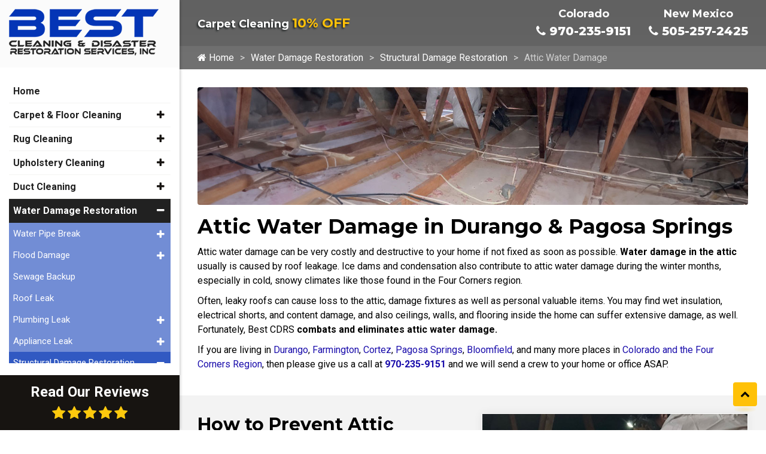

--- FILE ---
content_type: text/html; charset=UTF-8
request_url: https://www.bestcdrs.com/water-damage-restoration/structural-restoration/attic-damage
body_size: 11039
content:
<!DOCTYPE html>
<html lang="en">
<head>
	<meta charset="UTF-8">
	<meta http-equiv="X-UA-Compatible" content="IE=edge">
	<meta name="viewport" content="width=device-width, initial-scale=1.0">
	<link rel="shortcut icon" href="/images/favicon.ico">
	
		<title>Attic Water Damage in Durango, Farmington, &  Pagosa Springs</title>
		<meta name="description" content="Contact Best CDRS for the best attic water damage restoration services in Pagosa Springs, Farmington, Durango and throughout the Four Corners area." />
		<meta name="keywords" content="" />
	<meta name="robots" content="index, follow" />
			<script type="application/ld+json">
			{
				"@context": "https://schema.org/",
				"@type": "HomeAndConstructionBusiness",
				"name": "Best Cleaning & Disaster Cleaning Restoration",
				"image": "https://www.bestcdrs.com/images/banners/attic-damage.jpg",
				"description": "Contact Best CDRS for the best attic water damage restoration services in Pagosa Springs, Farmington, Durango and throughout the Four Corners area.",
				"@id": "https://www.bestcdrs.com",
				"url": "https://www.bestcdrs.com/water-damage-restoration/structural-restoration/attic-damage",
				"telephone": "970-235-9151",
				"priceRange": "$$",
				"address":
				{
					"@type": "PostalAddress",
					"streetAddress": "789 Tech Center Drive, Unit D",
					"addressLocality": "Durango",
					"postalCode": "81301",
					"addressCountry": "US",
					"addressRegion": "CO"
				}
			}
		</script>
				<meta property="og:title" content="Attic Water Damage in Durango, Farmington, &  Pagosa Springs">
				<meta property="og:site_name" content="Best Cleaning & Disaster Cleaning Restoration">
				<meta property="og:url" content="https://www.bestcdrs.com/water-damage-restoration/structural-restoration/attic-damage">
				<meta property="og:description" content="Contact Best CDRS for the best attic water damage restoration services in Pagosa Springs, Farmington, Durango and throughout the Four Corners area.">
				<meta property="og:type" content="HomeAndConstructionBusiness">
				<meta property="og:image" content="https://www.bestcdrs.com/images/banners/attic-damage.jpg">
				<meta property="og:image:width" content="1080">
				<meta property="og:image:hieght" content="566">
				<link rel="preconnect" href="https://fonts.gstatic.com">
<link rel="stylesheet" href="https://fonts.googleapis.com/css2?family=Montserrat:wght@600;700;800&family=Roboto:wght@400;700&display=swap" media="print"
onload="if(media!='all')media='all'">
<noscript><link rel="stylesheet" href="https://fonts.googleapis.com/css2?family=Montserrat:wght@600;700;800&family=Roboto:wght@400;700&display=swap"></noscript>
<link rel="stylesheet" href="/inc/style.css">
<script src="https://cdnjs.cloudflare.com/ajax/libs/jquery/3.5.1/jquery.min.js"></script>

<meta name="google-site-verification" content="w99Pusq8oUNRDuyeByLIWhC1X-aNntLZGh97tjfSc2Q" />
<meta name="msvalidate.01" content="A7529399EC0448436360A294B2E7F853" />
	<!-- Google tag (gtag.js) -->
<script async src="https://www.googletagmanager.com/gtag/js?id=G-KZHXJR18V5"></script>
<script>
  window.dataLayer = window.dataLayer || [];
  function gtag(){dataLayer.push(arguments);}
  gtag('js', new Date());

  gtag('config', 'G-KZHXJR18V5');
</script>
	
		<script>
			// Wait for the DOM to be fully loaded
			document.addEventListener( "DOMContentLoaded", function ()
			{
				// Get all <a> elements with href starting with "tel:"
				const phoneLinks = document.querySelectorAll( "a[href^=\"tel:\"]" );

				if( typeof gtag === "function" ) // If gtag is defined...
				{
					// Loop through each phone link
					phoneLinks.forEach(function ( link )
					{
						// Add a click event listener
						link.addEventListener( "click", function ( event )
						{
							// Prevent the default action of the link
							event.preventDefault();

							// Get the phone number from the href attribute
							const phoneNumber = link.getAttribute( "href" ).replace( "tel:", "" );

							// Send an event to Google Analytics
						
								gtag( "event", "call",
								{
									"event_category": "engagement",
									"event_label": "phone-number-clicked",
									"value": 1
								});
							
							// After tracking, initiate the phone call
							window.location.href = link.getAttribute( "href" );
						});
					});
				}
				else
				{
					console.warn("gtag is not defined — skipping analytics event");
				}
			});
		</script>
	</head>
<body>
		<div class="dvLayout">
					<div class="dvRight">
				<div class="main-content-area">
					<div class="main-content">
						<div class="mobile-top">
    <div class="row text-center mx-0 justify-content-between">
        <div class="col-5 col-md-3 col-sm-4 align-self-center">
            <a href="/"><img src="/images/bestcdrs-logo-sm.png" alt="Best Cleaning and Disaster Restoration Services Logo Small"></a>
        </div>
        <div class="col-5 col-sm-6 col-md-8 col-lg-8 align-self-center MbPhone d-flex justify-content-end align-items-end">
            <a class="mr-3 d-none d-md-block common btn" href="/about-us/contact-us" title="Contact Us Now"><i class="fa fa-envelope"></i> Contact Us</a>
            <div class="d-flex justify-content-end">
                <div class="d-flex text-center">
                    <span><b class="mb-3 d-none d-md-block">Colorado</b><a class="common btn" href="tel:970-235-9151" title="Call Us Now" rel="nofollow"><i class="fa fa-phone"></i> 970-235-9151</a></span>
                    <span class="ml-5 d-none d-md-block"><b class="mb-3 d-md-block">New Mexico</b><a class="common btn" href="tel:505-257-2425" title="Call Us Now" rel="nofollow"><i class="fa fa-phone"></i> 505-257-2425</a></span>
                </div>
            </div>
        </div>
        <div class="col-2 col-md-1 align-self-center">
            <div class="hamburger menu-icon">
                <div class="menu-icon-in">
                    <span></span>
                    <span></span>
                    <span></span>
                </div>
            </div>
        </div>
    </div>
</div>
<div class="topBar">
    <div class="container">
        <div class="d-flex justify-content-between align-items-center">
            <div class="special-text">
                <div class="small-heading mb-0"><a href="/about-us/specials">Carpet Cleaning <span>10% OFF</span></a></div>
            </div>
            <div class="text-right">
                <div class="dvPhone d-flex justify-content-between align-items-center">
                    <div class="d-flex text-center">
                        <span class="ml-5"><b>Colorado</b><br><a href="tel:970-235-9151" title="Call Us Now" rel="nofollow"><i class="fa fa-phone"></i> 970-235-9151</a></span>
                        <span class="ml-5"><b>New Mexico</b><br><a href="tel:505-257-2425" title="Call Us Now" rel="nofollow"><i class="fa fa-phone"></i> 505-257-2425</a></span>
                    </div>
                </div>
            </div>
        </div>
    </div>
</div>								<div class="inner-banner inner-no-banner">
									<div class="container">
										<div class="banner-content">
											<div class="text-area">
												
			<nav class="breadcrumb">
				<ul>
		<li class=""><a href="/"><i class="fa fa-home"></i> Home</a></li><li class=""><a href="/water-damage-restoration">Water Damage Restoration</a></li><li class=""><a href="/water-damage-restoration/structural-restoration">Structural Damage Restoration</a></li><li class="active"><em>Attic Water Damage</em></li>
				</ul>
			</nav>
													</div>
										</div>
									</div>
								</div>
														<div id="mainSiteContent">
							<div class="container py-5">
<div class="dvLeadImg"><img src="/images/banners/attic-damage.jpg" alt="Attic Damage" /></div>
<h1>Attic Water Damage in Durango & Pagosa Springs</h1>
<p>Attic water damage can be very costly and destructive to your home if not fixed as soon as possible. <strong>Water damage in the attic</strong> usually is caused by roof leakage. Ice dams and condensation also contribute to attic water damage during the winter months, especially in cold, snowy climates like those found in the Four Corners region. </p>
<p>Often, leaky roofs can cause loss to the attic, damage fixtures as well as personal valuable items. You may find wet insulation, electrical shorts, and content damage, and also ceilings, walls, and flooring inside the home can suffer extensive damage, as well. Fortunately, Best CDRS <strong>combats and eliminates attic water damage.</strong></p>
<p>If you are living in <a href="/service-area/fire-and-water-damage-restoration-company-in-durango-co">Durango</a>, <a href="/service-area/water-and-fire-damage-restoration-and-cleaning-company-in-farmington-nm">Farmington</a>, <a href="/service-area/professional-cleaning-and-restoration-services-in-cortez-co">Cortez</a>, <a href="/service-area/pagosa-springs">Pagosa Springs</a>, <a href="/service-area/professional-cleaning-and-restoration-services-in-bloomfield-nm">Bloomfield</a>, and many more places in <a href="/service-area">Colorado and the Four Corners Region</a>, then please give us a call at<strong> <a href="tel:970-235-9151" rel="nofollow">970-235-9151</a></strong> and we will send a crew to your home or office ASAP.</p>
</div>
<div class="bg-background py-5">
<div class="container">
<div class="row align-items-center">
<div class="col-lg-6">
<h2>How to Prevent Attic Damage</h2>
<ul class="angle-right">
<li>Insulate the Attic with Proper Insulation</li>
<li>Use Dehumidifier - to control moisture and humidity in the house</li>
<li>Install Ventilation Vents - to cool warm or hot attic air throughout the seasons</li>
<li>Seal Cracks, Holes, and Openings in the Ceiling - that allow vapor to move up into the attic and cause condensation</li>
</ul>
</div>
<div class="col-lg-6">
<div class="image-box"><img src="/images/water-damage-restoration-attic-damage.jpg" alt="Attic damage" /></div>
</div>
</div>
</div>
</div>
<div class="container py-5">
<h3>Let Best CDRS Restore Your Contents in Farmington, Cortez, & Bloomfield</h3>
<p>Usually, significant contents damage is part of a roof leak that causes water damage in the attic. Most homeowners store items in their attics, which they do not see on a regular basis, making the possibility of contents damage greater when leaks surface. <strong>Best CDRS</strong> <strong>restores your contents impacted by water damage</strong>, allowing you to keep your mementos and other belongings rather than replacing them. When you need our help in <a href="/service-area/pagosa-springs">Pagosa Springs</a>, <a href="/service-area/professional-cleaning-and-restoration-services-in-bloomfield-nm">Bloomfield</a>, <a href="/service-area/professional-cleaning-and-restoration-services-in-cortez-co">Cortez</a>, <a href="/service-area/fire-and-water-damage-restoration-company-in-durango-co">Durango</a>, <a href="/service-area/water-and-fire-damage-restoration-and-cleaning-company-in-farmington-nm">Farmington</a>, and other cities we serve in <a href="/service-area">the Four Corners Region</a>, then contact us online or give us a call at<strong> <a href="tel:970-235-9151" rel="nofollow">970-235-9151</a></strong>.</p>
<div class="bg-background py-5"> </div>
</div>						</div>
					</div>
				</div>

				<div class="commonPrefooter">
					<!--  Clickcease.com tracking-->
<script type='text/javascript'>var script = document.createElement('script');
script.async = true; script.type = 'text/javascript';
var target = 'https://www.clickcease.com/monitor/stat.js';
script.src = target;var elem = document.head;elem.appendChild(script);
</script>
<noscript>
<a href='https://www.clickcease.com' rel='nofollow'><img src='https://monitor.clickcease.com/stats/stats.aspx' alt='ClickCease'/></a>
</noscript>
<!--  Clickcease.com tracking-->
<div class="client-service padding-top-bottom">
    <div class="container">
        <div class="text-center mb-4">
            <div class="large-heading"><a href="/service-area">Our Service Area</a></div>
        </div>
        <div class="row  align-items-center">
            <div class="col-lg-6 mb-5 mb-lg-0">
                <div class="half-area">
                    <div class="dvCityList">
                        <div class="dvCity-list-content"><ul class="cities">
			<li>
				<a href="https://www.bestcdrs.com/service-area/fire-and-water-damage-restoration-company-in-arboles-co">Arboles</a>
			</li>
			<li>
				<a href="https://www.bestcdrs.com/service-area/aztec">Aztec</a>
			</li>
			<li>
				<a href="https://www.bestcdrs.com/service-area/fire-and-water-damage-restoration-company-in-bayfield-co">Bayfield</a>
			</li>
			<li>
				<a href="https://www.bestcdrs.com/service-area/water-and-fire-damage-restoration-and-cleaning-company-in-blanco-nm">Blanco</a>
			</li>
			<li>
				<a href="https://www.bestcdrs.com/service-area/bloomfield">Bloomfield</a>
			</li>
			<li>
				<a href="https://www.bestcdrs.com/service-area/fire-and-water-damage-restoration-company-in-cahone-co">Cahone</a>
			</li>
			<li>
				<a href="https://www.bestcdrs.com/service-area/fire-and-water-damage-restoration-company-in-chromo-co">Chromo</a>
			</li>
			<li>
				<a href="https://www.bestcdrs.com/service-area/cortez">Cortez</a>
			</li>
			<li>
				<a href="https://www.bestcdrs.com/service-area/professional-cleaning-and-restoration-services-in-dolores-co">Dolores</a>
			</li>
			<li>
				<a href="https://www.bestcdrs.com/service-area/fire-and-water-damage-restoration-company-in-dove-creek-co">Dove Creek</a>
			</li>
			<li>
				<a href="https://www.bestcdrs.com/service-area/durango">Durango</a>
			</li>
			<li>
				<a href="https://www.bestcdrs.com/service-area/professional-cleaning-and-restoration-services-in-egnar-co">Egnar</a>
			</li>
			<li>
				<a href="https://www.bestcdrs.com/service-area/farmington">Farmington</a>
			</li>
			<li>
				<a href="https://www.bestcdrs.com/service-area/water-and-fire-damage-restoration-and-cleaning-company-in-flora-vista-nm">Flora Vista</a>
			</li>
			<li>
				<a href="https://www.bestcdrs.com/service-area/water-and-fire-damage-restoration-and-cleaning-company-in-fruitland-nm">Fruitland</a>
			</li>
			<li>
				<a href="https://www.bestcdrs.com/service-area/fire-and-water-damage-restoration-company-in-hesperus-co">Hesperus</a>
			</li>
			<li>
				<a href="https://www.bestcdrs.com/service-area/fire-and-water-damage-restoration-company-in-ignacio-co">Ignacio</a>
			</li>
			<li>
				<a href="https://www.bestcdrs.com/service-area/kirtland">Kirtland</a>
			</li>
			<li>
				<a href="https://www.bestcdrs.com/service-area/water-and-fire-damage-restoration-and-cleaning-company-in-la-plata-nm">La Plata</a>
			</li>
			<li>
				<a href="https://www.bestcdrs.com/service-area/professional-cleaning-and-restoration-services-in-lewis-co">Lewis</a>
			</li>
			<li>
				<a href="https://www.bestcdrs.com/service-area/mancos">Mancos</a>
			</li>
			<li>
				<a href="https://www.bestcdrs.com/service-area/professional-cleaning-and-restoration-services-in-mesa-verde-national-park-co">Mesa Verde National Park</a>
			</li>
			<li>
				<a href="https://www.bestcdrs.com/service-area/water-and-fire-damage-restoration-and-cleaning-company-in-navajo-dam-nm">Navajo Dam</a>
			</li>
			<li>
				<a href="https://www.bestcdrs.com/service-area/water-and-fire-damage-restoration-and-cleaning-company-in-newcomb-nm">Newcomb</a>
			</li>
			<li>
				<a href="https://www.bestcdrs.com/service-area/norwood">Norwood</a>
			</li>
			<li>
				<a href="https://www.bestcdrs.com/service-area/professional-cleaning-and-restoration-services-in-ophir-co">Ophir</a>
			</li>
			<li>
				<a href="https://www.bestcdrs.com/service-area/pagosa-springs">Pagosa Springs</a>
			</li>
			<li>
				<a href="https://www.bestcdrs.com/service-area/professional-cleaning-and-restoration-services-in-placerville-co">Placerville</a>
			</li>
			<li>
				<a href="https://www.bestcdrs.com/service-area/professional-cleaning-and-restoration-services-in-pleasant-view-co">Pleasant View</a>
			</li>
			<li>
				<a href="https://www.bestcdrs.com/service-area/fire-and-water-damage-restoration-company-in-rico-co">Rico</a>
			</li>
			<li>
				<a href="https://www.bestcdrs.com/service-area/water-and-fire-damage-restoration-and-cleaning-company-in-sanostee-nm">Sanostee</a>
			</li>
			<li>
				<a href="https://www.bestcdrs.com/service-area/water-and-fire-damage-restoration-and-cleaning-company-in-sheep-springs-nm">Sheep Springs</a>
			</li>
			<li>
				<a href="https://www.bestcdrs.com/service-area/water-and-fire-damage-restoration-and-cleaning-company-in-shiprock-nm">Shiprock</a>
			</li>
			<li>
				<a href="https://www.bestcdrs.com/service-area/professional-cleaning-and-restoration-services-in-silverton-co">Silverton</a>
			</li>
			<li>
				<a href="https://www.bestcdrs.com/service-area/professional-cleaning-and-restoration-services-in-telluride-co">Telluride</a>
			</li>
			<li>
				<a href="https://www.bestcdrs.com/service-area/towaoc">Towaoc</a>
			</li>
			<li>
				<a href="https://www.bestcdrs.com/service-area/fire-and-water-damage-restoration-company-in-vallecito-co">Vallecito</a>
			</li>
			<li>
				<a href="https://www.bestcdrs.com/service-area/waterflow">Waterflow</a>
			</li>
			<li>
				<a href="https://www.bestcdrs.com/service-area/professional-cleaning-and-restoration-services-in-yellow-jacket-co">Yellow Jacket</a>
			</li></ul></div>
                    </div>
                </div>
            </div>
            <div class="col-lg-6">
                <a href="/service-area"><img class="lazyload" src="#" data-src="/images/featured/bestcdrs-service-area-map.jpg" alt="Service Area Map of Best Cleaning and Disaster Restoration Services"></a>
            </div>
        </div>
    </div>
</div><div class="padding-top-bottom cta-bg">
    <div class="container text-center">
        <div class="large-heading mb-5">We Have Locations in the Following Areas</div>
        <div class="cta-list d-flex justify-content-center flex-wrap align-items-center">
            <div class="m-4">
                <div class="small-heading mb-3">Durango</div><a href="tel:970-235-9151" class="common btn" rel="nofollow">970-235-9151</a>
            </div>
            <div class="m-4">
                <div class="small-heading mb-3">Cortez</div><a href="tel:970-329-1512" class="common btn" rel="nofollow">970-329-1512</a>
            </div>
            <div class="m-4">
                <div class="small-heading mb-3">Farmington</div><a href="tel:505-257-2425" class="common btn" rel="nofollow">505-257-2425</a>
            </div>
            <div class="m-4">
                <div class="small-heading mb-3">Pagosa Springs</div><a href="tel:970-318-7276" class="common btn" rel="nofollow">970-318-7276</a>
            </div>
        </div>
    </div>
</div>				</div>
				<footer class="footer">
    <div class="pre-footer">
        <div class="container">
            <div class="row">
                <div class="col-lg-4 col-md-3">
                    <div class="footer-item">
                        <img class="lazyload mb-4" src="#" data-src="/images/bestcdrs-footer-logo.png" alt="Best Cleaning and Disaster Restoration Services Logo">
                        <p class="mb-0"><small>Looking for cleaning and restoration tips, special discounts, or company updates?
                                Connect with Best Cleaning & Disaster Restoration Services, Inc for it all!</small></p>
                    </div>
                </div>
                <div class="col-lg-4 col-md-5">
                    <div class="footer-item">
                        <div class="footer-title">
                            Important Links
                        </div>
                        <ul class="list">
                            <li><a class="nav-link" href="/about-us/reviews">Reviews</a></li>
                            <li><a class="nav-link" href="/about-us/specials">Specials</a></li>
                            <li><a class="nav-link" href="/about-us/jobs">Completed Jobs</a></li>
                        </ul>
                    </div>
                </div>
                <div class="col-lg-4 col-md-4">
                    <div class="footer-item">
                        <div class="footer-title">
                            Find Us
                        </div>
                        <ul class="list-info">
                            <li>
                                <address><a href="https://goo.gl/maps/HJy3EiMC1DxyHLmV8" rel="noopener" target="_blank"> <i class="fa fa-map-marker"></i> 789 Tech Center Drive, Unit D<br> Durango, CO 81301</a></address>
                            </li>
                            <li>Colorado: <a href="tel:970-235-9151" title="Call Us Now" rel="nofollow"> <i class="fa fa-phone"></i> 970-235-9151</a>
                            </li>
                            <li>New Mexico: <a href="tel:505-257-2425" title="Call Us Now" rel="nofollow"> <i class="fa fa-phone"></i> 505-257-2425</a></li>
                        </ul>
                    </div>
                </div>
            </div>
        </div>
    </div>
    <div class="fcopy text-center pb-0">
        <div class="container">
            <div class="row">
                <div class="col-lg-12 col-md-12 col-12">
                    <div class="dv-social-links mb-3">
                        <a href="https://www.facebook.com/bestcdrs/" title="View Our Facebook Page" target="_blank" rel="nofollow noopener"><i class="fa fa-facebook-square"></i></a>
                        <a href="https://www.google.com/search?q=best+cleaning+and+disaster+restoration+durango&rlz=1C1GCEV_en&oq=Best+Cleaning+and+Disaster+Restoration&aqs=chrome.1.69i57j0j69i60j0.2878j0j4&sourceid=chrome&ie=UTF-8#lrd=0x873ea8281c1099c9:0x4c0cc578ffc3f24,1,,," title="Our Google Business Page" target="_blank" rel="nofollow noopener"><i class="fa fa-google"></i></a>
                        <a href="https://twitter.com/bestcdrsinc" title="View Our Twitter Page" target="_blank" rel="nofollow noopener"><i class="fa fa-twitter"></i></a>
                        <a href="https://www.youtube.com/@bestcleaningdisasterrestor9796/videos" title="View Our Youtube Page" target="_blank" rel="nofollow noopener"><i class="fa fa-youtube"></i></a>
                    </div>
                    <p class="foot-links"><a href="/about-us">About Us</a> | <a href="/service-area">Service Area</a> | <a href="/about-us/contact-us">Contact Us</a> | <a href="/about-us/privacy">Privacy Policy</a></p>
                </div>
            </div>
        </div>
    </div>
</footer>				<div class="footer">
					<div class="fcopy text-center pt-0">
						<details>
							<summary>
								Copyright &copy;
								2026								Best Cleaning and Disaster Restoration Services |
								All rights reserved.
							</summary>
							<p class="mb-0">
								All content and graphics on this web site are the property of
								Best Cleaning and Disaster Restoration Services							</p>
						</details>
													<div class="powered-by">
								<p>Powered by <a rel="nofollow" href="//www.galaxyseo.com/">Galaxy SEO</a>.</p>
							</div>
												</div>
				</div>
			</div>
			<aside class="dvLeft">
				<div id="slidebar-out" class="dvside-out d-none"><i class="fa fa-times"></i></div>
				<div class="dvlogo text-center"><a href="/"> <img src="/images/bestcdrs-logo.png" alt="Best Cleaning and Disaster Restoration Services Logo"></a></div>
					<nav class="navigation" id="menubar">
		<ul class="nav flex-column flex-nowrap" id="ulmenu">
			<li class="nav-item">
				<a class="nav-link" href="/">Home</a>
			</li>
									<li class="nav-item mainDropdown ">
							<a class="nav-link collapsed" href="/professional-floor-cleaning-services">
								Carpet & Floor Cleaning							</a>
							<span
								role="button"
								data-toggle="collapse"
								data-target_="#subsubmenuprofessional-floor-cleaning-services"
								class="fa fa-plus sub"
								aria-expanded="false"
							></span>
							<div class="collapse" id="subsubmenuprofessional-floor-cleaning-services">
								<ul class="flex-column pl-2 nav">
																				<li class="nav-item subDropdown">
												<a
													class="nav-link collapsed"
													href="/professional-floor-cleaning-services/carpet-cleaning"
												>
													Carpet Cleaning												</a>
												<span
													role="button"
													data-toggle="collapse"
													data-target_="#submenucarpet-cleaning"
													class="fa fa-plus sub"
												></span>
												<div class="collapse" id="submenucarpet-cleaning" aria-expanded="false">
													<ul class="flex-column nav pl-4">
																													<li class="nav-item">
																<a
																	class="nav-link p-1"
																	href="/professional-floor-cleaning-services/carpet-cleaning/commercial-carpet-cleaning"
																>
																	Commercial Carpet Cleaning																</a>
															</li>
																														<li class="nav-item">
																<a
																	class="nav-link p-1"
																	href="/professional-floor-cleaning-services/carpet-cleaning/methods"
																>
																	Carpet Cleaning Methods																</a>
															</li>
																														<li class="nav-item">
																<a
																	class="nav-link p-1"
																	href="/professional-floor-cleaning-services/carpet-cleaning/pet-treatment"
																>
																	Pet Treatment																</a>
															</li>
																														<li class="nav-item">
																<a
																	class="nav-link p-1"
																	href="/professional-floor-cleaning-services/carpet-cleaning/stain-removal"
																>
																	Stain Removal																</a>
															</li>
																														<li class="nav-item">
																<a
																	class="nav-link p-1"
																	href="/professional-floor-cleaning-services/carpet-cleaning/carpet-odor-removal"
																>
																	Carpet Odor Removal																</a>
															</li>
																												</ul>
												</div>
											</li>
																						<li class="nav-item subDropdown">
												<a
													class="nav-link collapsed"
													href="/professional-floor-cleaning-services/floor-cleaning"
												>
													Floor Cleaning												</a>
												<span
													role="button"
													data-toggle="collapse"
													data-target_="#submenufloor-cleaning"
													class="fa fa-plus sub"
												></span>
												<div class="collapse" id="submenufloor-cleaning" aria-expanded="false">
													<ul class="flex-column nav pl-4">
																													<li class="nav-item">
																<a
																	class="nav-link p-1"
																	href="/professional-floor-cleaning-services/floor-cleaning/tile-and-grout-cleaning"
																>
																	Tile & Grout Cleaning																</a>
															</li>
																												</ul>
												</div>
											</li>
																						<li class="nav-item">
												<a
													class="nav-link collapsed"
													href="/professional-floor-cleaning-services/cistern-cleaning"
												>
													Cistern Cleaning												</a>
											</li>
																			</ul>
							</div>
						</li>
												<li class="nav-item mainDropdown ">
							<a class="nav-link collapsed" href="/rug-cleaning">
								Rug Cleaning							</a>
							<span
								role="button"
								data-toggle="collapse"
								data-target_="#subsubmenurug-cleaning"
								class="fa fa-plus sub"
								aria-expanded="false"
							></span>
							<div class="collapse" id="subsubmenurug-cleaning">
								<ul class="flex-column pl-2 nav">
																				<li class="nav-item">
												<a
													class="nav-link collapsed"
													href="/rug-cleaning/rug-pads"
												>
													Rug Pads												</a>
											</li>
																						<li class="nav-item">
												<a
													class="nav-link collapsed"
													href="/rug-cleaning/types-of-rugs"
												>
													Types Of Rugs Cleaned												</a>
											</li>
																						<li class="nav-item">
												<a
													class="nav-link collapsed"
													href="/rug-cleaning/rug-protection"
												>
													Rug Protection												</a>
											</li>
																						<li class="nav-item">
												<a
													class="nav-link collapsed"
													href="/rug-cleaning/fire-water-damaged-rugs"
												>
													Fire & Water Damaged Rugs												</a>
											</li>
																			</ul>
							</div>
						</li>
												<li class="nav-item mainDropdown ">
							<a class="nav-link collapsed" href="/upholstery-furniture-cleaning">
								Upholstery Cleaning							</a>
							<span
								role="button"
								data-toggle="collapse"
								data-target_="#subsubmenuupholstery-furniture-cleaning"
								class="fa fa-plus sub"
								aria-expanded="false"
							></span>
							<div class="collapse" id="subsubmenuupholstery-furniture-cleaning">
								<ul class="flex-column pl-2 nav">
																				<li class="nav-item">
												<a
													class="nav-link collapsed"
													href="/upholstery-furniture-cleaning/vehicle-and-rv-cleaning"
												>
													Vehicle And RV Cleaning												</a>
											</li>
																						<li class="nav-item">
												<a
													class="nav-link collapsed"
													href="/upholstery-furniture-cleaning/couches-and-sofas"
												>
													Couches & Sofas												</a>
											</li>
																						<li class="nav-item">
												<a
													class="nav-link collapsed"
													href="/upholstery-furniture-cleaning/throw-pillows"
												>
													Throw Pillows												</a>
											</li>
																						<li class="nav-item">
												<a
													class="nav-link collapsed"
													href="/upholstery-furniture-cleaning/chairs"
												>
													Chairs												</a>
											</li>
																			</ul>
							</div>
						</li>
												<li class="nav-item mainDropdown ">
							<a class="nav-link collapsed" href="/duct-cleaning">
								Duct Cleaning							</a>
							<span
								role="button"
								data-toggle="collapse"
								data-target_="#subsubmenuduct-cleaning"
								class="fa fa-plus sub"
								aria-expanded="false"
							></span>
							<div class="collapse" id="subsubmenuduct-cleaning">
								<ul class="flex-column pl-2 nav">
																				<li class="nav-item">
												<a
													class="nav-link collapsed"
													href="/duct-cleaning/residential-duct-cleaning"
												>
													Residential Air Ducts												</a>
											</li>
																						<li class="nav-item">
												<a
													class="nav-link collapsed"
													href="/duct-cleaning/commercial-duct-cleaning"
												>
													Commercial Duct Cleaning												</a>
											</li>
																						<li class="nav-item">
												<a
													class="nav-link collapsed"
													href="/duct-cleaning/old-home-duct-cleaning"
												>
													Older Home Duct Cleaning												</a>
											</li>
																			</ul>
							</div>
						</li>
												<li class="nav-item mainDropdown active a1">
							<a class="nav-link collapsed" href="/water-damage-restoration">
								Water Damage Restoration							</a>
							<span
								role="button"
								data-toggle="collapse"
								data-target_="#submenuwater-damage-restoration"
								class="fa fa-minus sub"
								aria-expanded="true"
							>
							</span>
							<div class="collapse show" id="submenuwater-damage-restoration">
								<ul class="flex-column pl-2 nav">
																				<li class="nav-item subDropdown">
												<a class="nav-link collapsed" href="/water-damage-restoration/water-pipe-break">
													Water Pipe Break												</a>

												<span
													role="button"
													data-toggle="collapse "
													data-target_="#subsubmenuwater-pipe-break"
													class="fa fa-plus sub "
													aria-expanded="false"
												></span>
												<div class="collapse " id="subsubmenuwater-pipe-break" >
													<ul class="flex-column nav pl-4">
																													<li class="nav-item">
																<a
																	class="nav-link p-1"
																	href="/water-damage-restoration/water-pipe-break/burst-frozen-pipes-water-damage"
																>
																	Burst Frozen Pipe Water Damage																</a>
															</li>
																														<li class="nav-item">
																<a
																	class="nav-link p-1"
																	href="/water-damage-restoration/water-pipe-break/water-line-breakage"
																>
																	Broken Water Line Damage																</a>
															</li>
																														<li class="nav-item">
																<a
																	class="nav-link p-1"
																	href="/water-damage-restoration/water-pipe-break/main-water-line-break"
																>
																	Broken Main Water Line Damage																</a>
															</li>
																														<li class="nav-item">
																<a
																	class="nav-link p-1"
																	href="/water-damage-restoration/water-pipe-break/hvac-discharge-lines"
																>
																	HVAC Discharge Lines																</a>
															</li>
																														<li class="nav-item">
																<a
																	class="nav-link p-1"
																	href="/water-damage-restoration/water-pipe-break/broken-pipe-repair"
																>
																	Broken Pipe Damage Restoration																</a>
															</li>
																												</ul>
												</div>
											</li>
																							<li class="nav-item subDropdown">
												<a class="nav-link collapsed" href="/water-damage-restoration/flood-damage">
													Flood Damage												</a>

												<span
													role="button"
													data-toggle="collapse "
													data-target_="#subsubmenuflood-damage"
													class="fa fa-plus sub "
													aria-expanded="false"
												></span>
												<div class="collapse " id="subsubmenuflood-damage" >
													<ul class="flex-column nav pl-4">
																													<li class="nav-item">
																<a
																	class="nav-link p-1"
																	href="/water-damage-restoration/flood-damage/water-extraction"
																>
																	Water Extraction																</a>
															</li>
																														<li class="nav-item">
																<a
																	class="nav-link p-1"
																	href="/water-damage-restoration/flood-damage/toilet-overflow-cleanup"
																>
																	Toilet Overflow Cleanup																</a>
															</li>
																														<li class="nav-item">
																<a
																	class="nav-link p-1"
																	href="/water-damage-restoration/flood-damage/bathroom-sink-overflow"
																>
																	Bathroom Sink Overflow																</a>
															</li>
																														<li class="nav-item">
																<a
																	class="nav-link p-1"
																	href="/water-damage-restoration/flood-damage/shower-and-tub-overflow"
																>
																	Shower & Tub Overflow																</a>
															</li>
																														<li class="nav-item">
																<a
																	class="nav-link p-1"
																	href="/water-damage-restoration/flood-damage/kitchen-sink-overflow"
																>
																	Kitchen Sink Overflow																</a>
															</li>
																														<li class="nav-item">
																<a
																	class="nav-link p-1"
																	href="/water-damage-restoration/flood-damage/basement-flooding"
																>
																	Flooded Basement																</a>
															</li>
																												</ul>
												</div>
											</li>
																							<li class="nav-item">
												<a
													class="nav-link collapsed"
													href="/water-damage-restoration/sewage-backup"
												>
													Sewage Backup												</a>
											</li>
																						<li class="nav-item">
												<a
													class="nav-link collapsed"
													href="/water-damage-restoration/roof-leaks"
												>
													Roof Leak												</a>
											</li>
																						<li class="nav-item subDropdown">
												<a class="nav-link collapsed" href="/water-damage-restoration/plumbing-leak">
													Plumbing Leak												</a>

												<span
													role="button"
													data-toggle="collapse "
													data-target_="#subsubmenuplumbing-leak"
													class="fa fa-plus sub "
													aria-expanded="false"
												></span>
												<div class="collapse " id="subsubmenuplumbing-leak" >
													<ul class="flex-column nav pl-4">
																													<li class="nav-item">
																<a
																	class="nav-link p-1"
																	href="/water-damage-restoration/plumbing-leak/mold-damage-from-leak"
																>
																	Mold Damage From Leak																</a>
															</li>
																														<li class="nav-item">
																<a
																	class="nav-link p-1"
																	href="/water-damage-restoration/plumbing-leak/leaky-faucet-and-fixtures"
																>
																	Leaky Faucet & Fixtures																</a>
															</li>
																														<li class="nav-item">
																<a
																	class="nav-link p-1"
																	href="/water-damage-restoration/plumbing-leak/garbage-disposal-overflow"
																>
																	Garbage Disposal Overflow																</a>
															</li>
																														<li class="nav-item">
																<a
																	class="nav-link p-1"
																	href="/water-damage-restoration/plumbing-leak/clogged-drain"
																>
																	Clogged Drain																</a>
															</li>
																												</ul>
												</div>
											</li>
																							<li class="nav-item subDropdown">
												<a class="nav-link collapsed" href="/water-damage-restoration/appliance-leak">
													Appliance Leak												</a>

												<span
													role="button"
													data-toggle="collapse "
													data-target_="#subsubmenuappliance-leak"
													class="fa fa-plus sub "
													aria-expanded="false"
												></span>
												<div class="collapse " id="subsubmenuappliance-leak" >
													<ul class="flex-column nav pl-4">
																													<li class="nav-item">
																<a
																	class="nav-link p-1"
																	href="/water-damage-restoration/appliance-leak/hot-water-heater"
																>
																	Water Heater Leak Cleanup																</a>
															</li>
																														<li class="nav-item">
																<a
																	class="nav-link p-1"
																	href="/water-damage-restoration/appliance-leak/washing-machine"
																>
																	Washing Machine																</a>
															</li>
																														<li class="nav-item">
																<a
																	class="nav-link p-1"
																	href="/water-damage-restoration/appliance-leak/dishwasher"
																>
																	Dishwasher																</a>
															</li>
																														<li class="nav-item">
																<a
																	class="nav-link p-1"
																	href="/water-damage-restoration/appliance-leak/refrigerator"
																>
																	Refrigerator																</a>
															</li>
																														<li class="nav-item">
																<a
																	class="nav-link p-1"
																	href="/water-damage-restoration/appliance-leak/ac-unit-drain-overflow"
																>
																	AC Unit Drain Overflow																</a>
															</li>
																												</ul>
												</div>
											</li>
																							<li class="nav-item subDropdown active b2">
												<a class="nav-link collapsed" href="/water-damage-restoration/structural-restoration">
													Structural Damage Restoration												</a>

												<span
													role="button"
													data-toggle="collapse "
													data-target_="#subsubmenustructural-restoration"
													class="fa fa-minus sub active "
													aria-expanded="false"
												></span>
												<div class="collapse show" id="subsubmenustructural-restoration" >
													<ul class="flex-column nav pl-4">
																													<li class="nav-item active c3">
																<a
																	class="nav-link p-1"
																	href="/water-damage-restoration/structural-restoration/attic-damage"
																>
																	 <i class="fa fa-angle-right" aria-hidden="true"></i> Attic Water Damage																</a>
															</li>
																														<li class="nav-item">
																<a
																	class="nav-link p-1"
																	href="/water-damage-restoration/structural-restoration/roof-damage"
																>
																	Roof Water Damage																</a>
															</li>
																														<li class="nav-item">
																<a
																	class="nav-link p-1"
																	href="/water-damage-restoration/structural-restoration/ceiling-damage"
																>
																	Ceiling Water Damage 																</a>
															</li>
																														<li class="nav-item">
																<a
																	class="nav-link p-1"
																	href="/water-damage-restoration/structural-restoration/drywall-damage"
																>
																	Drywall Water Damage																</a>
															</li>
																														<li class="nav-item">
																<a
																	class="nav-link p-1"
																	href="/water-damage-restoration/structural-restoration/garage-damage"
																>
																	Garage Water Damage 																</a>
															</li>
																														<li class="nav-item">
																<a
																	class="nav-link p-1"
																	href="/water-damage-restoration/structural-restoration/fixing-wet-insulation"
																>
																	Fixing Wet Insulation																</a>
															</li>
																														<li class="nav-item">
																<a
																	class="nav-link p-1"
																	href="/water-damage-restoration/structural-restoration/stains-from-water-damage"
																>
																	Stains from Water Damage																</a>
															</li>
																												</ul>
												</div>
											</li>
																							<li class="nav-item subDropdown">
												<a class="nav-link collapsed" href="/water-damage-restoration/flooring-water-damage">
													Floor Water Damage												</a>

												<span
													role="button"
													data-toggle="collapse "
													data-target_="#subsubmenuflooring-water-damage"
													class="fa fa-plus sub "
													aria-expanded="false"
												></span>
												<div class="collapse " id="subsubmenuflooring-water-damage" >
													<ul class="flex-column nav pl-4">
																													<li class="nav-item">
																<a
																	class="nav-link p-1"
																	href="/water-damage-restoration/flooring-water-damage/water-leak-under-house"
																>
																	Water Leak Under House																</a>
															</li>
																														<li class="nav-item">
																<a
																	class="nav-link p-1"
																	href="/water-damage-restoration/flooring-water-damage/carpet-water-damage"
																>
																	Carpet Water Damage Repair																</a>
															</li>
																														<li class="nav-item">
																<a
																	class="nav-link p-1"
																	href="/water-damage-restoration/flooring-water-damage/wood-floor-damaged-from-leak"
																>
																	Wood Floor Damage																</a>
															</li>
																														<li class="nav-item">
																<a
																	class="nav-link p-1"
																	href="/water-damage-restoration/flooring-water-damage/water-damaged-flooring-removal"
																>
																	Water Damaged Flooring Removal																</a>
															</li>
																														<li class="nav-item">
																<a
																	class="nav-link p-1"
																	href="/water-damage-restoration/flooring-water-damage/tile-and-grout-water-damage"
																>
																	Tile & Grout Water Damage																</a>
															</li>
																												</ul>
												</div>
											</li>
																							<li class="nav-item subDropdown">
												<a class="nav-link collapsed" href="/water-damage-restoration/restoration-process">
													Restoration Process												</a>

												<span
													role="button"
													data-toggle="collapse "
													data-target_="#subsubmenurestoration-process"
													class="fa fa-plus sub "
													aria-expanded="false"
												></span>
												<div class="collapse " id="subsubmenurestoration-process" >
													<ul class="flex-column nav pl-4">
																													<li class="nav-item">
																<a
																	class="nav-link p-1"
																	href="/water-damage-restoration/restoration-process/damage-inspection"
																>
																	Damage Inspection																</a>
															</li>
																														<li class="nav-item">
																<a
																	class="nav-link p-1"
																	href="/water-damage-restoration/restoration-process/classification"
																>
																	Classification																</a>
															</li>
																														<li class="nav-item">
																<a
																	class="nav-link p-1"
																	href="/water-damage-restoration/restoration-process/estimating"
																>
																	Free Estimates																</a>
															</li>
																														<li class="nav-item">
																<a
																	class="nav-link p-1"
																	href="/water-damage-restoration/restoration-process/categorization"
																>
																	Categorization																</a>
															</li>
																														<li class="nav-item">
																<a
																	class="nav-link p-1"
																	href="/water-damage-restoration/restoration-process/water-extraction"
																>
																	Water Extraction																</a>
															</li>
																														<li class="nav-item">
																<a
																	class="nav-link p-1"
																	href="/water-damage-restoration/restoration-process/structure-drying"
																>
																	Structural Drying																</a>
															</li>
																														<li class="nav-item">
																<a
																	class="nav-link p-1"
																	href="/water-damage-restoration/restoration-process/content-drying"
																>
																	Content Drying																</a>
															</li>
																														<li class="nav-item">
																<a
																	class="nav-link p-1"
																	href="/water-damage-restoration/restoration-process/reconstruction"
																>
																	Reconstruction																</a>
															</li>
																												</ul>
												</div>
											</li>
																							<li class="nav-item subDropdown">
												<a class="nav-link collapsed" href="/water-damage-restoration/insurance-claims">
													Insurance Claims												</a>

												<span
													role="button"
													data-toggle="collapse "
													data-target_="#subsubmenuinsurance-claims"
													class="fa fa-plus sub "
													aria-expanded="false"
												></span>
												<div class="collapse " id="subsubmenuinsurance-claims" >
													<ul class="flex-column nav pl-4">
																													<li class="nav-item">
																<a
																	class="nav-link p-1"
																	href="/water-damage-restoration/insurance-claims/flood-insurance"
																>
																	Flood Insurance																</a>
															</li>
																														<li class="nav-item">
																<a
																	class="nav-link p-1"
																	href="/water-damage-restoration/insurance-claims/dealing-with-adjusters"
																>
																	Insurance Adjuster Assistance																</a>
															</li>
																												</ul>
												</div>
											</li>
																							<li class="nav-item subDropdown">
												<a class="nav-link collapsed" href="/water-damage-restoration/restoration-equipment">
													Restoration Equipment												</a>

												<span
													role="button"
													data-toggle="collapse "
													data-target_="#subsubmenurestoration-equipment"
													class="fa fa-plus sub "
													aria-expanded="false"
												></span>
												<div class="collapse " id="subsubmenurestoration-equipment" >
													<ul class="flex-column nav pl-4">
																													<li class="nav-item">
																<a
																	class="nav-link p-1"
																	href="/water-damage-restoration/restoration-equipment/drying-equipment"
																>
																	Drying Equipment																</a>
															</li>
																												</ul>
												</div>
											</li>
																							<li class="nav-item subDropdown">
												<a class="nav-link collapsed" href="/water-damage-restoration/articles">
													Articles on Water Damage												</a>

												<span
													role="button"
													data-toggle="collapse "
													data-target_="#subsubmenuarticles"
													class="fa fa-plus sub "
													aria-expanded="false"
												></span>
												<div class="collapse " id="subsubmenuarticles" >
													<ul class="flex-column nav pl-4">
																													<li class="nav-item">
																<a
																	class="nav-link p-1"
																	href="/water-damage-restoration/articles/warping-of-the-walls"
																>
																	Warping of the Walls																</a>
															</li>
																														<li class="nav-item">
																<a
																	class="nav-link p-1"
																	href="/water-damage-restoration/articles/returning-structure-to-predamage"
																>
																	Returning Structure to Pre-Damage State																</a>
															</li>
																														<li class="nav-item">
																<a
																	class="nav-link p-1"
																	href="/water-damage-restoration/articles/common-plumbing-issues"
																>
																	Common Plumbing Overflow Issues																</a>
															</li>
																														<li class="nav-item">
																<a
																	class="nav-link p-1"
																	href="/water-damage-restoration/articles/appliance-leak-tips"
																>
																	Appliance Leak Tips																</a>
															</li>
																														<li class="nav-item">
																<a
																	class="nav-link p-1"
																	href="/water-damage-restoration/articles/warning-signs"
																>
																	Warning Signs																</a>
															</li>
																														<li class="nav-item">
																<a
																	class="nav-link p-1"
																	href="/water-damage-restoration/articles/slow-leaks"
																>
																	Slow Leaks																</a>
															</li>
																														<li class="nav-item">
																<a
																	class="nav-link p-1"
																	href="/water-damage-restoration/articles/hidden-leaks"
																>
																	Hidden Leaks																</a>
															</li>
																														<li class="nav-item">
																<a
																	class="nav-link p-1"
																	href="/water-damage-restoration/articles/frozen-pipe-prevention"
																>
																	Frozen Pipe Prevention																</a>
															</li>
																												</ul>
												</div>
											</li>
																				</ul>
							</div>
						</li>
												<li class="nav-item mainDropdown ">
							<a class="nav-link collapsed" href="/fire-damage-restoration">
								Fire Damage Restoration							</a>
							<span
								role="button"
								data-toggle="collapse"
								data-target_="#subsubmenufire-damage-restoration"
								class="fa fa-plus sub"
								aria-expanded="false"
							></span>
							<div class="collapse" id="subsubmenufire-damage-restoration">
								<ul class="flex-column pl-2 nav">
																				<li class="nav-item">
												<a
													class="nav-link collapsed"
													href="/fire-damage-restoration/smoke-and-soot-damage-restoration"
												>
													Smoke & Soot												</a>
											</li>
																						<li class="nav-item subDropdown">
												<a
													class="nav-link collapsed"
													href="/fire-damage-restoration/smoke-odor-removal"
												>
													Smoke Odor Removal												</a>
												<span
													role="button"
													data-toggle="collapse"
													data-target_="#submenusmoke-odor-removal"
													class="fa fa-plus sub"
												></span>
												<div class="collapse" id="submenusmoke-odor-removal" aria-expanded="false">
													<ul class="flex-column nav pl-4">
																													<li class="nav-item">
																<a
																	class="nav-link p-1"
																	href="/fire-damage-restoration/smoke-odor-removal/deodorizing"
																>
																	Deodorization																</a>
															</li>
																														<li class="nav-item">
																<a
																	class="nav-link p-1"
																	href="/fire-damage-restoration/smoke-odor-removal/ventilating"
																>
																	Ventilation																</a>
															</li>
																												</ul>
												</div>
											</li>
																						<li class="nav-item subDropdown">
												<a
													class="nav-link collapsed"
													href="/fire-damage-restoration/duct-system-smoke-removal-service"
												>
													Duct Systems Smoke Removal												</a>
												<span
													role="button"
													data-toggle="collapse"
													data-target_="#submenuduct-system-smoke-removal-service"
													class="fa fa-plus sub"
												></span>
												<div class="collapse" id="submenuduct-system-smoke-removal-service" aria-expanded="false">
													<ul class="flex-column nav pl-4">
																													<li class="nav-item">
																<a
																	class="nav-link p-1"
																	href="/fire-damage-restoration/duct-system-smoke-removal-service/duct-inspection"
																>
																	Duct Inspection																</a>
															</li>
																														<li class="nav-item">
																<a
																	class="nav-link p-1"
																	href="/fire-damage-restoration/duct-system-smoke-removal-service/duct-vent-cleaning"
																>
																	Duct Vent Cleaning																</a>
															</li>
																														<li class="nav-item">
																<a
																	class="nav-link p-1"
																	href="/fire-damage-restoration/duct-system-smoke-removal-service/hvac-filter-replacement"
																>
																	HVAC Filter Replacement																</a>
															</li>
																												</ul>
												</div>
											</li>
																						<li class="nav-item subDropdown">
												<a
													class="nav-link collapsed"
													href="/fire-damage-restoration/board-up-and-tarping"
												>
													Board Up & Tarping												</a>
												<span
													role="button"
													data-toggle="collapse"
													data-target_="#submenuboard-up-and-tarping"
													class="fa fa-plus sub"
												></span>
												<div class="collapse" id="submenuboard-up-and-tarping" aria-expanded="false">
													<ul class="flex-column nav pl-4">
																													<li class="nav-item">
																<a
																	class="nav-link p-1"
																	href="/fire-damage-restoration/board-up-and-tarping/tarp-over"
																>
																	Tarp Over																</a>
															</li>
																												</ul>
												</div>
											</li>
																						<li class="nav-item subDropdown">
												<a
													class="nav-link collapsed"
													href="/fire-damage-restoration/articles"
												>
													Articles on Fire												</a>
												<span
													role="button"
													data-toggle="collapse"
													data-target_="#submenuarticles"
													class="fa fa-plus sub"
												></span>
												<div class="collapse" id="submenuarticles" aria-expanded="false">
													<ul class="flex-column nav pl-4">
																													<li class="nav-item">
																<a
																	class="nav-link p-1"
																	href="/fire-damage-restoration/articles/common-causes-of-fire"
																>
																	Common Causes of Fire																</a>
															</li>
																												</ul>
												</div>
											</li>
																						<li class="nav-item">
												<a
													class="nav-link collapsed"
													href="/fire-damage-restoration/contents-pack-out-and-storage"
												>
													Contents Pack-Out & Storage												</a>
											</li>
																						<li class="nav-item subDropdown">
												<a
													class="nav-link collapsed"
													href="/fire-damage-restoration/residential-fire"
												>
													Residential Fire Restoration 												</a>
												<span
													role="button"
													data-toggle="collapse"
													data-target_="#submenuresidential-fire"
													class="fa fa-plus sub"
												></span>
												<div class="collapse" id="submenuresidential-fire" aria-expanded="false">
													<ul class="flex-column nav pl-4">
																													<li class="nav-item">
																<a
																	class="nav-link p-1"
																	href="/fire-damage-restoration/residential-fire/kitchen"
																>
																	Kitchen Fire																</a>
															</li>
																														<li class="nav-item">
																<a
																	class="nav-link p-1"
																	href="/fire-damage-restoration/residential-fire/heating-equipment"
																>
																	Heating Equipment Fire																</a>
															</li>
																														<li class="nav-item">
																<a
																	class="nav-link p-1"
																	href="/fire-damage-restoration/residential-fire/ac"
																>
																	AC Unit Fire																</a>
															</li>
																												</ul>
												</div>
											</li>
																						<li class="nav-item">
												<a
													class="nav-link collapsed"
													href="/fire-damage-restoration/indoor-air-quality"
												>
													Indoor Air Quality												</a>
											</li>
																			</ul>
							</div>
						</li>
												<li class="nav-item mainDropdown ">
							<a class="nav-link collapsed" href="/mold-remediation">
								Mold Remediation							</a>
							<span
								role="button"
								data-toggle="collapse"
								data-target_="#subsubmenumold-remediation"
								class="fa fa-plus sub"
								aria-expanded="false"
							></span>
							<div class="collapse" id="subsubmenumold-remediation">
								<ul class="flex-column pl-2 nav">
																				<li class="nav-item">
												<a
													class="nav-link collapsed"
													href="/mold-remediation/black-mold"
												>
													Black Mold Remediation												</a>
											</li>
																						<li class="nav-item subDropdown">
												<a
													class="nav-link collapsed"
													href="/mold-remediation/mold-testing"
												>
													Mold Testing												</a>
												<span
													role="button"
													data-toggle="collapse"
													data-target_="#submenumold-testing"
													class="fa fa-plus sub"
												></span>
												<div class="collapse" id="submenumold-testing" aria-expanded="false">
													<ul class="flex-column nav pl-4">
																													<li class="nav-item">
																<a
																	class="nav-link p-1"
																	href="/mold-remediation/mold-testing/industrial-hygienists"
																>
																	Industrial Hygienist Contracting																</a>
															</li>
																														<li class="nav-item">
																<a
																	class="nav-link p-1"
																	href="/mold-remediation/mold-testing/mold-assessment"
																>
																	Mold Assessment																</a>
															</li>
																												</ul>
												</div>
											</li>
																						<li class="nav-item">
												<a
													class="nav-link collapsed"
													href="/mold-remediation/hvac-mold"
												>
													HVAC Mold												</a>
											</li>
																						<li class="nav-item">
												<a
													class="nav-link collapsed"
													href="/mold-remediation/structural-mold-damage"
												>
													Mold Structural Damage												</a>
											</li>
																						<li class="nav-item">
												<a
													class="nav-link collapsed"
													href="/mold-remediation/decontamination"
												>
													Decontamination												</a>
											</li>
																						<li class="nav-item subDropdown">
												<a
													class="nav-link collapsed"
													href="/mold-remediation/articles"
												>
													Articles on Mold												</a>
												<span
													role="button"
													data-toggle="collapse"
													data-target_="#submenuarticles"
													class="fa fa-plus sub"
												></span>
												<div class="collapse" id="submenuarticles" aria-expanded="false">
													<ul class="flex-column nav pl-4">
																													<li class="nav-item">
																<a
																	class="nav-link p-1"
																	href="/mold-remediation/articles/how-fast-does-mold-grow"
																>
																	How fast does mold grow?																</a>
															</li>
																														<li class="nav-item">
																<a
																	class="nav-link p-1"
																	href="/mold-remediation/articles/areas-where-mold-hides"
																>
																	Areas Where Mold Hides In Your Home																</a>
															</li>
																														<li class="nav-item">
																<a
																	class="nav-link p-1"
																	href="/mold-remediation/articles/mold-removal-vs-remediation"
																>
																	Mold Removal vs Remediation																</a>
															</li>
																														<li class="nav-item">
																<a
																	class="nav-link p-1"
																	href="/mold-remediation/articles/mold-effects-on-health"
																>
																	Mold Effects On Health																</a>
															</li>
																														<li class="nav-item">
																<a
																	class="nav-link p-1"
																	href="/mold-remediation/articles/preventing-mold-infestation"
																>
																	Mold Prevention																</a>
															</li>
																												</ul>
												</div>
											</li>
																			</ul>
							</div>
						</li>
												<li class="nav-item mainDropdown ">
							<a class="nav-link collapsed" href="/rodent-infestation">
								Rodent Infestation Cleanup							</a>
							<span
								role="button"
								data-toggle="collapse"
								data-target_="#subsubmenurodent-infestation"
								class="fa fa-plus sub"
								aria-expanded="false"
							></span>
							<div class="collapse" id="subsubmenurodent-infestation">
								<ul class="flex-column pl-2 nav">
																				<li class="nav-item">
												<a
													class="nav-link collapsed"
													href="/rodent-infestation/rat"
												>
													Rat Infestation												</a>
											</li>
																						<li class="nav-item">
												<a
													class="nav-link collapsed"
													href="/rodent-infestation/mice"
												>
													Mice Infestatation 												</a>
											</li>
																						<li class="nav-item">
												<a
													class="nav-link collapsed"
													href="/rodent-infestation/raccoon"
												>
													Raccoon Infestation 												</a>
											</li>
																						<li class="nav-item">
												<a
													class="nav-link collapsed"
													href="/rodent-infestation/skunks"
												>
													Skunks												</a>
											</li>
																						<li class="nav-item">
												<a
													class="nav-link collapsed"
													href="/rodent-infestation/bats"
												>
													Bats												</a>
											</li>
																						<li class="nav-item">
												<a
													class="nav-link collapsed"
													href="/rodent-infestation/squirrels"
												>
													Squirrels												</a>
											</li>
																			</ul>
							</div>
						</li>
												<li class="nav-item mainDropdown ">
							<a class="nav-link collapsed" href="/storm-and-flood-damage">
								Storm & Flood Damage 							</a>
							<span
								role="button"
								data-toggle="collapse"
								data-target_="#subsubmenustorm-and-flood-damage"
								class="fa fa-plus sub"
								aria-expanded="false"
							></span>
							<div class="collapse" id="subsubmenustorm-and-flood-damage">
								<ul class="flex-column pl-2 nav">
																				<li class="nav-item subDropdown">
												<a
													class="nav-link collapsed"
													href="/storm-and-flood-damage/wind-damage"
												>
													Wind Damage												</a>
												<span
													role="button"
													data-toggle="collapse"
													data-target_="#submenuwind-damage"
													class="fa fa-plus sub"
												></span>
												<div class="collapse" id="submenuwind-damage" aria-expanded="false">
													<ul class="flex-column nav pl-4">
																													<li class="nav-item">
																<a
																	class="nav-link p-1"
																	href="/storm-and-flood-damage/wind-damage/straightline-winds"
																>
																	Straight-Line Winds																</a>
															</li>
																												</ul>
												</div>
											</li>
																						<li class="nav-item">
												<a
													class="nav-link collapsed"
													href="/storm-and-flood-damage/hail-damage"
												>
													Hail Damage												</a>
											</li>
																						<li class="nav-item">
												<a
													class="nav-link collapsed"
													href="/storm-and-flood-damage/roof-damage-from-storm"
												>
													Roof Damage From Storms												</a>
											</li>
																						<li class="nav-item subDropdown">
												<a
													class="nav-link collapsed"
													href="/storm-and-flood-damage/flood-restoration"
												>
													Flood Restoration Process 												</a>
												<span
													role="button"
													data-toggle="collapse"
													data-target_="#submenuflood-restoration"
													class="fa fa-plus sub"
												></span>
												<div class="collapse" id="submenuflood-restoration" aria-expanded="false">
													<ul class="flex-column nav pl-4">
																													<li class="nav-item">
																<a
																	class="nav-link p-1"
																	href="/storm-and-flood-damage/flood-restoration/flood-damage-faqs"
																>
																	Flood Damage FAQs																</a>
															</li>
																												</ul>
												</div>
											</li>
																						<li class="nav-item">
												<a
													class="nav-link collapsed"
													href="/storm-and-flood-damage/insurance-claim"
												>
													Insurance Claims												</a>
											</li>
																						<li class="nav-item subDropdown">
												<a
													class="nav-link collapsed"
													href="/storm-and-flood-damage/heavy-snow-and-ice-damage"
												>
													Heavy Snow & Ice Damage												</a>
												<span
													role="button"
													data-toggle="collapse"
													data-target_="#submenuheavy-snow-and-ice-damage"
													class="fa fa-plus sub"
												></span>
												<div class="collapse" id="submenuheavy-snow-and-ice-damage" aria-expanded="false">
													<ul class="flex-column nav pl-4">
																													<li class="nav-item">
																<a
																	class="nav-link p-1"
																	href="/storm-and-flood-damage/heavy-snow-and-ice-damage/ice-damming"
																>
																	Ice Damming																</a>
															</li>
																												</ul>
												</div>
											</li>
																						<li class="nav-item">
												<a
													class="nav-link collapsed"
													href="/storm-and-flood-damage/tornado"
												>
													Tornado Damage												</a>
											</li>
																			</ul>
							</div>
						</li>
												<li class="nav-item mainDropdown ">
							<a class="nav-link collapsed" href="/disaster-restoration">
								Disaster Restoration							</a>
							<span
								role="button"
								data-toggle="collapse"
								data-target_="#subsubmenudisaster-restoration"
								class="fa fa-plus sub"
								aria-expanded="false"
							></span>
							<div class="collapse" id="subsubmenudisaster-restoration">
								<ul class="flex-column pl-2 nav">
																				<li class="nav-item">
												<a
													class="nav-link collapsed"
													href="/disaster-restoration/disaster-cleanup-services"
												>
													Disaster Cleanup Services												</a>
											</li>
																						<li class="nav-item">
												<a
													class="nav-link collapsed"
													href="/disaster-restoration/disaster-clean-up"
												>
													Disaster Clean-Up 												</a>
											</li>
																						<li class="nav-item">
												<a
													class="nav-link collapsed"
													href="/disaster-restoration/disaster-restoration-plan"
												>
													Disaster Restoration Plan												</a>
											</li>
																						<li class="nav-item">
												<a
													class="nav-link collapsed"
													href="/disaster-restoration/board-up-service"
												>
													Board-Up Service												</a>
											</li>
																			</ul>
							</div>
						</li>
												<li class="nav-item mainDropdown ">
							<a class="nav-link collapsed" href="/commercial-cleaning-and-restoration">
								Commercial Cleaning and Restoration							</a>
							<span
								role="button"
								data-toggle="collapse"
								data-target_="#subsubmenucommercial-cleaning-and-restoration"
								class="fa fa-plus sub"
								aria-expanded="false"
							></span>
							<div class="collapse" id="subsubmenucommercial-cleaning-and-restoration">
								<ul class="flex-column pl-2 nav">
																				<li class="nav-item">
												<a
													class="nav-link collapsed"
													href="/commercial-cleaning-and-restoration/disinfecting-service"
												>
													Disinfection Services												</a>
											</li>
																						<li class="nav-item">
												<a
													class="nav-link collapsed"
													href="/commercial-cleaning-and-restoration/office-buildings"
												>
													Office Buildings												</a>
											</li>
																						<li class="nav-item subDropdown">
												<a
													class="nav-link collapsed"
													href="/commercial-cleaning-and-restoration/healthcare-facilities"
												>
													Healthcare Facilities												</a>
												<span
													role="button"
													data-toggle="collapse"
													data-target_="#submenuhealthcare-facilities"
													class="fa fa-plus sub"
												></span>
												<div class="collapse" id="submenuhealthcare-facilities" aria-expanded="false">
													<ul class="flex-column nav pl-4">
																													<li class="nav-item">
																<a
																	class="nav-link p-1"
																	href="/commercial-cleaning-and-restoration/healthcare-facilities/clinic"
																>
																	Clinic																</a>
															</li>
																														<li class="nav-item">
																<a
																	class="nav-link p-1"
																	href="/commercial-cleaning-and-restoration/healthcare-facilities/dental-clinic"
																>
																	Dental Clinic 																</a>
															</li>
																														<li class="nav-item">
																<a
																	class="nav-link p-1"
																	href="/commercial-cleaning-and-restoration/healthcare-facilities/er-and-urgent-care-centers"
																>
																	ER & Urgent Care Centers 																</a>
															</li>
																														<li class="nav-item">
																<a
																	class="nav-link p-1"
																	href="/commercial-cleaning-and-restoration/healthcare-facilities/nursing-homes"
																>
																	Nursing Homes																</a>
															</li>
																												</ul>
												</div>
											</li>
																						<li class="nav-item subDropdown">
												<a
													class="nav-link collapsed"
													href="/commercial-cleaning-and-restoration/school-restoration-services"
												>
													Schools												</a>
												<span
													role="button"
													data-toggle="collapse"
													data-target_="#submenuschool-restoration-services"
													class="fa fa-plus sub"
												></span>
												<div class="collapse" id="submenuschool-restoration-services" aria-expanded="false">
													<ul class="flex-column nav pl-4">
																													<li class="nav-item">
																<a
																	class="nav-link p-1"
																	href="/commercial-cleaning-and-restoration/school-restoration-services/day-care-facilities"
																>
																	Daycare Facilities																</a>
															</li>
																												</ul>
												</div>
											</li>
																						<li class="nav-item">
												<a
													class="nav-link collapsed"
													href="/commercial-cleaning-and-restoration/services-for-hotels"
												>
													Hotels												</a>
											</li>
																						<li class="nav-item subDropdown">
												<a
													class="nav-link collapsed"
													href="/commercial-cleaning-and-restoration/places-of-worship"
												>
													Places of Worship												</a>
												<span
													role="button"
													data-toggle="collapse"
													data-target_="#submenuplaces-of-worship"
													class="fa fa-plus sub"
												></span>
												<div class="collapse" id="submenuplaces-of-worship" aria-expanded="false">
													<ul class="flex-column nav pl-4">
																													<li class="nav-item">
																<a
																	class="nav-link p-1"
																	href="/commercial-cleaning-and-restoration/places-of-worship/churches"
																>
																	Churches																</a>
															</li>
																												</ul>
												</div>
											</li>
																						<li class="nav-item">
												<a
													class="nav-link collapsed"
													href="/commercial-cleaning-and-restoration/retail"
												>
													Retail												</a>
											</li>
																						<li class="nav-item">
												<a
													class="nav-link collapsed"
													href="/commercial-cleaning-and-restoration/restaurants"
												>
													Restaurants												</a>
											</li>
																						<li class="nav-item">
												<a
													class="nav-link collapsed"
													href="/commercial-cleaning-and-restoration/food-production-facilities"
												>
													Food Production Facilities												</a>
											</li>
																						<li class="nav-item">
												<a
													class="nav-link collapsed"
													href="/commercial-cleaning-and-restoration/gyms-and-athletic-facilities"
												>
													Gyms & Athletic Facilities												</a>
											</li>
																						<li class="nav-item">
												<a
													class="nav-link collapsed"
													href="/commercial-cleaning-and-restoration/multifamily"
												>
													Multi-Family												</a>
											</li>
																						<li class="nav-item">
												<a
													class="nav-link collapsed"
													href="/commercial-cleaning-and-restoration/airports"
												>
													Airports												</a>
											</li>
																						<li class="nav-item">
												<a
													class="nav-link collapsed"
													href="/commercial-cleaning-and-restoration/apartment-complexes-or-hoa"
												>
													Apartment Complexes & HOA												</a>
											</li>
																						<li class="nav-item">
												<a
													class="nav-link collapsed"
													href="/commercial-cleaning-and-restoration/multi-tenant-properties"
												>
													Multi-Tenant Properties												</a>
											</li>
																			</ul>
							</div>
						</li>
												<li class="nav-item mainDropdown ">
							<a class="nav-link collapsed" href="/biohazard-cleanup">
								Biohazard Cleanup							</a>
							<span
								role="button"
								data-toggle="collapse"
								data-target_="#subsubmenubiohazard-cleanup"
								class="fa fa-plus sub"
								aria-expanded="false"
							></span>
							<div class="collapse" id="subsubmenubiohazard-cleanup">
								<ul class="flex-column pl-2 nav">
																				<li class="nav-item">
												<a
													class="nav-link collapsed"
													href="/biohazard-cleanup/crime-scenes"
												>
													Crime Scenes												</a>
											</li>
																						<li class="nav-item">
												<a
													class="nav-link collapsed"
													href="/biohazard-cleanup/trauma-cleanup"
												>
													Trauma Cleanup 												</a>
											</li>
																						<li class="nav-item">
												<a
													class="nav-link collapsed"
													href="/biohazard-cleanup/blood-cleanup"
												>
													Blood Cleanup												</a>
											</li>
																						<li class="nav-item">
												<a
													class="nav-link collapsed"
													href="/biohazard-cleanup/hoarding-scenes"
												>
													Hoarding Scenes												</a>
											</li>
																						<li class="nav-item">
												<a
													class="nav-link collapsed"
													href="/biohazard-cleanup/animal-waste"
												>
													Animal Waste												</a>
											</li>
																			</ul>
							</div>
						</li>
												<li class="nav-item mainDropdown ">
							<a class="nav-link collapsed" href="/moisture-control">
								Moisture Control							</a>
							<span
								role="button"
								data-toggle="collapse"
								data-target_="#subsubmenumoisture-control"
								class="fa fa-plus sub"
								aria-expanded="false"
							></span>
							<div class="collapse" id="subsubmenumoisture-control">
								<ul class="flex-column pl-2 nav">
																				<li class="nav-item">
												<a
													class="nav-link collapsed"
													href="/moisture-control/vapor-barriers"
												>
													Vapor Barriers												</a>
											</li>
																						<li class="nav-item">
												<a
													class="nav-link collapsed"
													href="/moisture-control/dehumidification"
												>
													Dehumidification												</a>
											</li>
																						<li class="nav-item">
												<a
													class="nav-link collapsed"
													href="/moisture-control/crawl-space-encapsulation"
												>
													Crawl Space Encapsulation												</a>
											</li>
																			</ul>
							</div>
						</li>
												<li class="nav-item mainDropdown ">
							<a class="nav-link collapsed" href="/about-us">
								About Us							</a>
							<span
								role="button"
								data-toggle="collapse"
								data-target_="#subsubmenuabout-us"
								class="fa fa-plus sub"
								aria-expanded="false"
							></span>
							<div class="collapse" id="subsubmenuabout-us">
								<ul class="flex-column pl-2 nav">
																				<li class="nav-item">
												<a
													class="nav-link collapsed"
													href="/about-us/meet-the-team"
												>
													Meet the Team												</a>
											</li>
																						<li class="nav-item">
												<a
													class="nav-link collapsed"
													href="/about-us/reviews"
												>
													Reviews												</a>
											</li>
																						<li class="nav-item">
												<a
													class="nav-link collapsed"
													href="/about-us/hours-and-location"
												>
													Hours And Location												</a>
											</li>
																						<li class="nav-item">
												<a
													class="nav-link collapsed"
													href="/about-us/specials"
												>
													Specials												</a>
											</li>
																						<li class="nav-item">
												<a
													class="nav-link collapsed"
													href="/about-us/blog"
												>
													Blog												</a>
											</li>
																						<li class="nav-item">
												<a
													class="nav-link collapsed"
													href="/about-us/jobs"
												>
													Completed Jobs												</a>
											</li>
																						<li class="nav-item">
												<a
													class="nav-link collapsed"
													href="/about-us/contact-us"
												>
													Contact Us												</a>
											</li>
																			</ul>
							</div>
						</li>
								</ul>
	</nav>
					<div class="left-review">
    <a href="/about-us/reviews">Read Our Reviews<br><i class="fa fa-star"></i><i class="fa fa-star"></i><i class="fa fa-star"></i><i class="fa fa-star"></i><i class="fa fa-star"></i></a>
</div>			</aside>
			<span class="backtotop show"><i class="fa fa-chevron-up"></i></span>
<script src="https://cdnjs.cloudflare.com/ajax/libs/lightbox2/2.11.3/js/lightbox.min.js" defer="defer"></script>
<script src="https://stackpath.bootstrapcdn.com/bootstrap/4.5.0/js/bootstrap.min.js" defer="defer"></script>
<script src="https://cdnjs.cloudflare.com/ajax/libs/OwlCarousel2/2.3.4/owl.carousel.min.js" defer="defer"></script>
<script src="https://cdnjs.cloudflare.com/ajax/libs/lazysizes/5.2.2/lazysizes.min.js" defer="defer"></script>
<script src="https://cdnjs.cloudflare.com/ajax/libs/fancybox/3.5.7/jquery.fancybox.min.js" defer="defer"></script>
<script src="/inc/script/script.js" defer="defer"></script>

		<script>
			if( document.getElementById( 'mainSiteContent' ) )
			{
				if( document.getElementById( 'mainSiteContent' ).querySelectorAll( '.container' ).length == 0 )
				{
					document.getElementById('mainSiteContent').classList.add('container', 'py-5'); // add container and padding top bottom class
				}
			}

		</script>

	</div>
	</body>
</html>




--- FILE ---
content_type: application/javascript
request_url: https://www.bestcdrs.com/inc/script/script.js
body_size: 1292
content:
(function ($) {
  "use strict";
  $(window).on("load", function () {
    $(".slider-start").owlCarousel({
      dots: true,
      loop: true,
      animateOut: "fadeOut",
      mouseDrag: false,
      loop: true,
      nav: true,
      items: 1,
      autoplay: true,
      autoplayTimeout: 15000,
      smartSpeed: 1000,
    });
    $(".slider-start").on("translate.owl.carousel", function () {
      $(".slider-text").removeClass("active");
    });
    $(".slider-start").on("translated.owl.carousel", function () {
      $(".slider-text").addClass("active");
    });
    $(".reviews").owlCarousel({
      mouseDrag: false,
      loop: true,
      margin: 10,
      autoplay: true,
      autoplayTimeout: 10000,
      smartSpeed: 450,
      responsive: {
        0: {
          items: 1,
        },
        992: {
          items: 1,
        },
        1170: {
          items: 1,
        },
      },
    });
  });

  $(window).on("scroll", function () {
    if ($(this).scrollTop() > 600) {
      $(".backtotop").addClass("show");
    } else {
      $(".backtotop").removeClass("show");
    }
    if ($(this).scrollTop() > 68) {
      $(".topBar").addClass("topBar-fixed");
    } else {
      $(".topBar").removeClass("topBar-fixed");
    }
  });
  $(".menu-icon-in").click(function () {
    $(this).toggleClass("open");
  });

  var backtotop = $(".backtotop");
  var windo = $(window),
    HtmlBody = $("html, body");
  backtotop.on("click", function () {
    HtmlBody.animate(
      {
        scrollTop: 0,
      },
      1500
    );
  });
  $(".hamburger").on("click", function (e) {
    e.preventDefault();
    var mask = '<div class="mask-overlay"></div>';
    $(mask).hide().appendTo("body").fadeIn("fast");
    if ($(".dvLeft").hasClass("open")) {
      $(".mask-overlay").remove();
      $(".menu-icon-in").removeClass("open");
    }
    $(".dvLeft").toggleClass("open");
    $(".dvside-out,.mask-overlay").on("click", function () {
      $(".dvLeft").removeClass("open");
      $(".mask-overlay").remove();
      $(".menu-icon-in").removeClass("open");
    });
  });

  $(document).ready(function ($) {
    var nav_offset_top = $(".mobile-top").height();

    function mobileTop() {
      if ($(".mobile-top").length) {
        $(window).scroll(function () {
          var scroll = $(window).scrollTop();
          if (scroll >= nav_offset_top) {
            $(".mobile-top").addClass("top_fixed");
          } else {
            $(".mobile-top").removeClass("top_fixed");
          }
        });
      }
    }
    mobileTop();

    var nav_scroll = function () {
      setTimeout(function () {
        let divHeight = $("#menubar").height();
        let menuHeight = $("#ulmenu").height();
        if (menuHeight > divHeight) {
          $("#menubar").css("overflow-y", "scroll");
        } else {
          $("#menubar").css("overflow-y", "hidden");
        }
      }, 500);
    };
    nav_scroll();
    $(window).on("resize", function () {
      nav_scroll();
    });
    $(function () {});
    $(".navigation ul li span.sub").click(function () {
      nav_scroll();
      var box_id = $(this).data("target_");
      if ($(box_id).is(":visible")) {
        $(box_id).removeClass("show");
        $(this).removeClass("fa-minus");
        $(this).addClass("fa-plus");
      } else if (!$(box_id).is(":visible")) {
        $(box_id).addClass("show");
        $(this).removeClass("fa-plus");
        $(this).addClass("fa-minus");
      }
    });
    $("img.svg").each(function () {
      var $img = $(this),
        imgID = $img.attr("id"),
        imgClass = $img.attr("class"),
        imgURL = $img.attr("src");
      $.get(
        imgURL,
        function (data) {
          var $svg = $(data).find("svg");
          if (typeof imgID !== "undefined") {
            $svg = $svg.attr("id", imgID);
          }
          if (typeof imgClass !== "undefined") {
            $svg = $svg.attr("class", imgClass);
          }
          $svg = $svg.removeAttr("xmlns:a");
          $img.replaceWith($svg);
        },
        "xml"
      );
    });
  });
  const mbheader = document.querySelector(".mobile-top");
  const lapheader = document.querySelector(".topBar");
  const dvLeft = document.querySelector(".dvLeft");
  const innerBanner = document.querySelector(".inner-banner");
  const sliderTop = document.querySelector(".slider-wrapper");

  const dvLeftPaddingTop = () => {
    dvLeft.style.paddingTop = 10 + mbheader.offsetHeight + "px";
  };
  dvLeftPaddingTop();
  window.addEventListener("resize", () => {
    dvLeftPaddingTop();
  });

  if (document.querySelector("body").contains(innerBanner)) {
    const innerBannerPaddingTop = () => {
      let usableHeight = lapheader.offsetHeight || mbheader.offsetHeight;
      innerBanner.style.paddingTop = usableHeight + "px";
    };
    innerBannerPaddingTop();
    window.addEventListener("resize", () => {
      innerBannerPaddingTop();
    });
  }
  if (document.querySelector("body").contains(sliderTop)) {
    const sliderTopPadding = () => {
      sliderTop.style.paddingTop = mbheader.offsetHeight + "px";
    };
    sliderTopPadding();
    window.addEventListener("resize", () => {
      sliderTopPadding();
    });
  }
})(jQuery);

// faq
document.querySelectorAll(".details-block").forEach((targetFaqBlock) => {
  const details = targetFaqBlock.querySelectorAll("details");

  details.forEach((targetDetail) => {
    targetDetail.addEventListener("click", () => {
      details.forEach((detail) => {
        if (detail !== targetDetail) {
          detail.removeAttribute("open");
        }
      });
    });
  });
});
